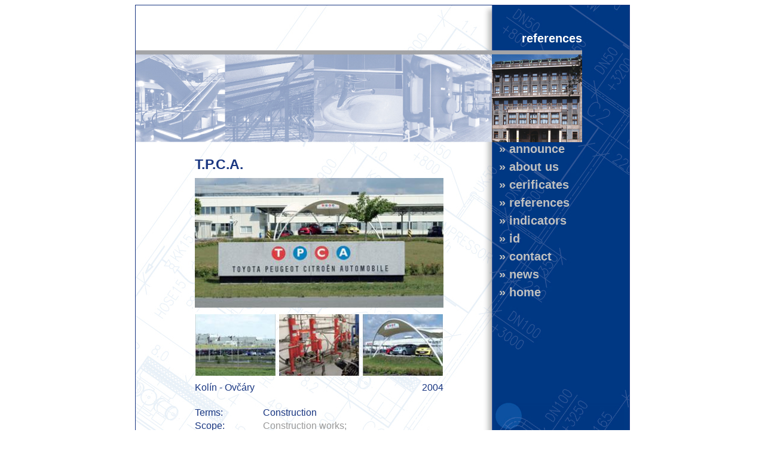

--- FILE ---
content_type: text/html; charset=utf-8
request_url: http://www.instalace.cz/default.aspx?cat=CN00019&art=AN00066&det=1&pos=36&lang=en
body_size: 3075
content:

<!DOCTYPE html PUBLIC "-//W3C//DTD XHTML 1.0 Transitional//EN" "http://www.w3.org/TR/xhtml1/DTD/xhtml1-transitional.dtd">
<html xmlns="http://www.w3.org/1999/xhtml">
<head id="Head1"><link href="/styles/CMS_style.css" rel="stylesheet" type="text/css" />	<meta http-equiv="content-type" content="text/html; charset=utf-8" />
	<meta name="author" content="Bau Freund Services Prag s.r.o." />
	<meta name="copyright" content="Bau Freund Services Prag s.r.o." />
	<meta name="keywords" content="dodávky, stavebních, technologických, celků, projektová činnost, stavebních prací, kanalizace, voda, plyn, topení, chlazení, stabilní hasicí zařízení, hašení, technologické rozvody, silnoproud, slaboproud, fotovoltaika, měření a regulace, MAR, vzduchotechnika, klimatizace, integrace, integrační systémy, projektování, projektová dokumentace, projekce, DTP, desktop publishing" />
	<meta name="robots" content="index,follow" />
<meta http-equiv="X-UA-Compatible" content="IE=EmulateIE9" /><title>

</title></head>
<body>
	<form method="post" action="./default.aspx?cat=CN00019&amp;art=AN00066&amp;det=1&amp;pos=36&amp;lang=en" id="form1">
<div class="aspNetHidden">
<input type="hidden" name="__VIEWSTATEGUID" id="__VIEWSTATEGUID" value="43161c79-cbd3-42cc-a041-5248141e8595" />
<input type="hidden" name="__VIEWSTATE" id="__VIEWSTATE" value="" />
</div>

<div class="aspNetHidden">

	<input type="hidden" name="__EVENTVALIDATION" id="__EVENTVALIDATION" value="/wEdAAOvVXD1oYELeveMr0vHCmYP3K6tKb/e3ucbETaux0HsZqw7MOuOm2ka1K5dfvtx2D4w++jj73405l3rpW4T85lpV6CbziTT6kXfuvT06wnE/w==" />
</div>
		<div id="whole" >
			<div id="rightbar">
 
				<div id="topmenubar">
					<span id="ActPageId">references</span><br />
				</div>
				<div id="zahlavi">
					<img src="/img/zahlavi/18.jpg" alt="zahlavi" /><br />    
				</div>
			
				<div id="Menu">
	
<!-- ZACATEK  CMS_Menu3 -->
    <span id="CMS_Menu3_webstr"> 
<div id="menuitem"><a href="/default.aspx?cat=CN001&amp;art=AN009&amp;announce" class="menua" >&nbsp;&nbsp;»&nbsp;announce</a></div>
<div id="menuitem"><a href="/default.aspx?cat=CN007&amp;art=AN00031&amp;about_us" class="menua" >&nbsp;&nbsp;»&nbsp;about us</a></div>
<div id="menuitem"><a href="/default.aspx?cat=CN00017&amp;art=AN064&amp;cerificates" class="menua" >&nbsp;&nbsp;»&nbsp;cerificates</a></div>
<div id="menuitem"><a href="/default.aspx?cat=CN00019&amp;art=AN00066&amp;references" class="menua" >&nbsp;&nbsp;»&nbsp;references</a></div>
<div id="menuitem"><a href="/default.aspx?cat=CN00015&amp;art=AN00054&amp;indicators" class="menua" >&nbsp;&nbsp;»&nbsp;indicators</a></div>
<div id="menuitem"><a href="/default.aspx?cat=CN00018&amp;art=AN00061&amp;id" class="menua" >&nbsp;&nbsp;»&nbsp;id</a></div>
<div id="menuitem"><a href="/default.aspx?cat=CN004&amp;art=AN00053&amp;contact" class="menua" >&nbsp;&nbsp;»&nbsp;contact</a></div>
<div id="menuitem"><a href="/default.aspx?cat=CN005&amp;art=AN00033&amp;news" class="menua" >&nbsp;&nbsp;»&nbsp;news</a></div>
<div id="menuitem"><a href="/Default.aspx" class="menua" >&nbsp;&nbsp;»&nbsp;home</a></div>
 
</span>
<!-- KONEC  CMS_Menu3 -->
</div>

				<div id="language">
					<a href='/default.aspx?cat=CN00019&art=AN00066&det=1&pos=36&lang=cs' ><img src='https://cmsx.bfsp.cz/img/country/cs-gr.gif' onmouseover="src='https://cmsx.bfsp.cz/img/country/cs.gif' "  onmouseout="src='https://cmsx.bfsp.cz/img/country/cs-gr.gif'"  border='0' alt='cs' /></a>&nbsp;<a href='/default.aspx?cat=CN00019&art=AN00066&det=1&pos=36&lang=en' ><img src='https://cmsx.bfsp.cz/img/country/en.gif' onmouseover="src='https://cmsx.bfsp.cz/img/country/en.gif' "  onmouseout="src='https://cmsx.bfsp.cz/img/country/en.gif'"  border='0' alt='en' /></a>&nbsp;
				</div>              
			</div>
			
			<div id="centerbody">
				<div id="maintext">
					<div id="CPaneLarge" style="margin-right: 20px;">
	
<!-- ZACATEK CMS_Dokumnet -->

    <div id="CMS_Reference_DokumentObsah">
        
        
        
        
        <div id="CMS_Reference_Panel_Detail" style="height:700px;">
		
            <div id="rdxdiv" class="rdx">
                
<!-- ZACATEK CMS_ReferenceDetail -->

	<div id="CMS_Reference_CMS_Dokument_DokumentObsah">

		<div id="CMS_Reference_CMS_Dokument_Panel_Vkladarna" style="height:219px;">
			
<!-- ZACATEK CMS_ReferenceDetail 2 -->

	<div id="CMS_Reference_CMS_Dokument_CMS_Dokument_DokumentObsah">
		<center>
		<div id="CMS_Reference_CMS_Dokument_CMS_Dokument_Panel_Horizontal" style="height:219px;width:408px;">
				
			<center>
			<table width="100%" >
				<tr>
					<td align="left" colspan="3">
						<h1><span id="CMS_Reference_CMS_Dokument_CMS_Dokument_Ref_Nadpis">T.P.C.A.</span></h1>
					</td>
				</tr>
				<tr>
					<td colspan="3">
						<img id="CMS_Reference_CMS_Dokument_CMS_Dokument_ref01" src="https://cmsx.bfsp.cz/IMS.ASPX?s=ip-web/reference/130528326078895000.jpg&amp;w=416&amp;h=325" />
					</td>
				</tr>
				<tr><td height="2" colspan="3"></td></tr>								
				<tr valign="bottom">
					<td align="left">
						<img id="CMS_Reference_CMS_Dokument_CMS_Dokument_ref02" class="refnahled" src="https://cmsx.bfsp.cz/IMS.ASPX?s=ip-web/reference/130528326121082500.jpg&amp;w=134&amp;h=104" />
					</td>
					<td align="center">
						<img id="CMS_Reference_CMS_Dokument_CMS_Dokument_ref03" class="refnahled" src="https://cmsx.bfsp.cz/IMS.ASPX?s=ip-web/reference/130528326155613750.jpg&amp;w=134&amp;h=104" />
					</td>
					<td align="right">
						<img id="CMS_Reference_CMS_Dokument_CMS_Dokument_ref04" class="refnahled" src="https://cmsx.bfsp.cz/IMS.ASPX?s=ip-web/reference/130528326189988750.jpg&amp;w=134&amp;h=104" />
					</td>
				</tr>
				<tr><td height="2" colspan="3"></td></tr>	
				<tr>
					<td colspan="2"><span id="CMS_Reference_CMS_Dokument_CMS_Dokument_Ref_Lokalita" class="blue">Kolín - Ovčáry</span></td>
					<td align="right"><span id="CMS_Reference_CMS_Dokument_CMS_Dokument_Ref_Rok" class="blue">2004</span></td>
				</tr>
			</table>
			<br />
	
			<table width="100%" border ="0" >
				<tr>
					<td valign="top" width="110px"><span class="blue"><span id="CMS_Reference_CMS_Dokument_CMS_Dokument_zadani">Terms:</span> </span></td>
					<td valign="top">
						<span id="CMS_Reference_CMS_Dokument_CMS_Dokument_Ref_Zadani" class="blue">Construction</span>
					</td>
				</tr>
				<tr >
					<td valign="top"><span class="blue"><span id="CMS_Reference_CMS_Dokument_CMS_Dokument_rozsah">Scope:</span></span> </td>
					<td valign="top">
						<span id="CMS_Reference_CMS_Dokument_CMS_Dokument_Ref_Rozsah" class="blue"><span class="refoff" >Construction works;</Span><br> <span class="refoff" >Drainage, plumbing and gas installation;</Span><br> <span class="refon" >Heating and Cooling;</Span><br> <span class="refon" >Technological mains;</Span><br> <span class="refoff" >Heavy current;</Span><br> <span class="refoff" >Weak current;</Span><br> <span class="refoff" >Instrumentation and control;</Span><br> <span class="refoff" >Ventilation and air-conditioning;</Span><br> <span class="refoff" >System integration;</Span><br> <span class="refon" >Project documentation;</Span><br> <span class="refoff" >Stable Fire Extinguishers;</Span><br> </span>
					</td>
				</tr>
				<tr>
					<td valign="top"><span class="blue"><span id="CMS_Reference_CMS_Dokument_CMS_Dokument_hodnota">Value:</span></span></td>
					<td valign="top">
						<span id="CMS_Reference_CMS_Dokument_CMS_Dokument_Ref_Cena" class="blue">14 470 000 Kč</span>
					</td>
				</tr>
			</table>

				<table width="100%" >
				<tr>
					<td width="200px" align="left"></td>
					<td width="*" align="center"></td>
					<td width="200px" align="right"></td>
				</tr>  
			</table>
			</center>
		
			</div>
		</center>
	</div>

<!-- KONEC CMS_ReferenceDetail 2 -->

		</div>
		
	</div>

<!-- KONEC CMS_ReferenceDetail -->

            </div>
            
            <table width="100%" >
                <tr>
                    <td width="200px" align="left"></td>
                    <td width="*" align="center"><input type="image" name="CMS_Reference$ImageButton3" id="CMS_Reference_ImageButton3" onmouseover="src=&#39;/img/sipka-Close1.png&#39;" onmouseout="src=&#39;/img/sipka-Close.png&#39;" src="img/sipka-Close.png" /></td>
                    <td width="200px" align="right"></td>
                </tr>  
            </table>
        
	</div>
    </div>
<!-- KONEC CMS_Dokument -->

</div>
				</div>
			</div>
		</div>
		
		<div id="Debug">
			<span id="Blabol" style="color:Red;"></span>
		</div>
		<input name="WYXZ" type="hidden" id="WYXZ" />
		
	</form>

</body>
</html>


--- FILE ---
content_type: text/css
request_url: http://www.instalace.cz/styles/CMS_style.css
body_size: 5869
content:
/* definice html */

BODY {
    text-align: center;	
    
    font-family: "Arial", "Helvetica", "Trebuchet MS", "Geneva CE", lucida, sans-serif;
    /*font-size: 11pt;
    font-weight: bold;*/

}

#whole {
    margin: 0 auto;
    text-align: left;
    background-image: url(/img/pozadi.jpg);
    background-repeat: no-repeat;
    height: 983px;
    width: 826px;
    padding: 0px;
    border: 1px solid #193681;
}

#rightbar {
    float: right;
    width: 230px;
    height: 650px;
    z-index: 10;
    /*background-color:aqua;*/
}

#language {
    
    position: absolute  ;
    top: 925px;
    
    margin-top: 20px;
    margin-right: 75px;
    width: 230px;
    height: 20px;

    text-align: center;
    z-index: 100;

    /*background-color:aqua;*/
}

#topmenubar {
    margin-top: 44px;
    margin-right: 79px;
    margin-bottom: 0px;
    margin-left: 0px;
    text-align: right;

    /*background-color: red;*/
}

#Foto_Preview{

    /*border: 1px solid #193681;*/
    /*background-color: red;*/

}

.Foto_Left_Butt{
    position:absolute;
    top: 910px;
    left:96px;
    width:100px;
    height:100px;

    z-index: 500;
}

.Foto_Right_Butt{
    position:absolute;
    top: 910px;
    left:576px;
    width:100px;
    height:100px;

    z-index: 500;
}

.Foto_Close_Butt{
    position:absolute;
    top: 910px;
    left:340px;
    width:100px;
    height:100px;

    z-index: 500;
}

#zahlavi {

    position: static;
    margin-top: 15px;       /*21px;  /*15px; */   
    padding-right: 79px;
    padding-bottom: 0px;
    padding-left: 0px;
    z-index: 200;
}

#menu {
    padding-top: 60px;
    padding-right: 0px;
    padding-bottom: 0px;
    padding-left: 10px;
}

img {
    border: none;
    padding: 0px;
    margin: 0px;
}

.menuitem {
    height: 30px;

    text-decoration-color: white;
}

#menuitem {
    height: 30px;

    text-decoration: none;
}

#menuitem a.menua {
    /*font-family: SimHei ;*/
    font-size: 15pt;
    font-weight: bold;
    text-decoration: none;
    color: silver;
}

#menuitem a.menua:hover {
    /*font-family: SimHei ;*/
    font-size: 15pt;
    font-weight: bold;
    text-decoration: none;
    color: white;
}

#centerbody {	
    position: absolute;
    float:left;
    height:733px;
    margin-right: 270px;
    margin-left: 40px;		
    margin-top: 250px;

    width: 540px;
    z-index: 100;

    /*jen pro debug*/
    /*background-color:yellow;
    border: 1px solid #193681;*/

    /*overflow: scroll;*/
    overflow-x:hidden;
    overflow-y:auto;
}

#ActPageId {	
    /*font-family: SimHei ;*/
    font-size: 15pt;
    font-weight: bold;
    text-decoration: none;
    color: white;
}



#centerbodyosv {	
    margin-right: 275px;
    margin-bottom: 20px;
    margin-left: 75px;		
    padding-top: 250px;
}

#maintext {
    height: 670px;
}


p {
    color: #193681;
    text-align: justify;	
}
h1 {	
    font-size: 17pt;
    color: #193681;
    margin-top: 0px;	
    margin-bottom: 5px;
}
h2 {
    color: #193681;
}

#vlevo {
    text-align: left;
}

/* uvodni strana */
#entrywhole {
    
    margin: 0 auto;
    text-align: left;

    background-image: url(/img/uvodni_strana.jpg);
    background-repeat: no-repeat;
    height: 600px;
    width: 660px;
    padding: 0px;

}

#vstup {
    padding-top: 570px;
    padding-right: 275px;
    padding-bottom: 44px;
    padding-left: 275px;	
}

#vstup td {
    width: 36px;
}

#vstup img {
    border: none;
}

.aosv {
    color: #193681;
    text-decoration: none;
    font-size: 10pt;
}

.aosv:hover {
    color: #999999;
}

.skroll{
    /*overflow-y: scroll;*/ 
    overflow-y: auto; 
    height: 311px; 

}

.skroll_new{
    /*overflow-y: scroll;*/ 
    float: left;
    overflow-y: auto; 
    /*height: 311px;*/ 
    /*border:solid;*/
    width: 244px;
}

.skrollA{
    Width: 120px;
    overflow-y: auto; 
    height: 311px; 
    float:left ; 
    /*background-color:yellow;
    border:solid 1px;*/
}
.skrollB{
    Width: 400px; 
    overflow-y: auto; 
    height: 311px; 
    float:left; 
    /*background-color:azure;
    border:solid 1px;*/
}

.rdx{
     
    height:674px;
    /*height:670px;*/ 
    width:100%;
    /*background-color:red;*/
    z-index : 1000;

}


/* ukazatele */

.ukazhead {
    margin-top: 25px;
    height: 73px;
    border-bottom: 7px solid #999999;
}

.ukazfloat {
    float: left;
    width: 80px;
}

.ukaznadpis {
    color: #193681;
    padding-top: 30px;
    padding-bottom: 5px;
    padding-right: 5px;
    text-align: right;
    vertical-align: text-bottom;
    
}

.ukazgraf {
 margin-top: 25px;
 text-align: center;
}

/* ID */

.id {
    color: #999999;
    margin-bottom: 15px;
}

.id p {
    color: #193681;
    padding: 0px;
    margin-top: 0px;
    margin-right: 0px;
    margin-bottom: 0px;
    margin-left: 20px;
}

/* osvedceni */

ul {
    padding-left: 15px;	
    list-style-type: disc;
    list-style-position: outside;
}

li {
    margin-bottom: 5px;
}

.aosv {
    color: #193681;
    text-decoration: none;
    font-size: 10pt;
}

.aosv:hover {
    color: #999999;
}

#moveit {
    margin-left: -50px;
}

#osvimg {
    width: 440px;
    background-color: #FFFFFF;	
    border: 1px solid #193681;
}

/* kontakt */
#mapa {
    margin-left: -100px;
}

#kontakt {
}

#kontakt td {
    text-align: left;
    color: #193681;
}

/* reference */

.blue {
    color: #193681;
}

.refon {
    color: #193681;
}

.refoff {
    color: #999999;
}
/*
#reffrmall {
    float: right;
    width: 150px;
    padding-right: 100px;
    text-align: right;
}
*/
#ref li {

    padding: 0px;
    margin: 1px;
}
#reffrmbottom {
    padding-right: 100px;
    text-align: right;
}

.aref {
    color: #193681;
    text-decoration: none;
}

.aref:hover {
    color: #999999;
}

.refnahled {
    border: 1px solid white;
}

.refnahled:hover {
    cursor: pointer;
    border: 1px solid #193681;
}

/* aktuality */

.aktualita {
    width: 100%;
    margin-top: 5px;	
}

.aktimg {
    text-align: center;
    padding: 5px;
    width: 80px;
}

.aktclr {
    clear:both;
}

.aktpopis {
    text-align: left;
}

.aakt {
    color: #193681;
    text-decoration: none;
}

.aakt:hover {
    color: #999999;
}

.agray {
    color: #999999;
    text-decoration: none;
}

.agray:hover {
    color: #193681;
}

#aktpwd {
    color: #193681;
}

/* uvodni strana */
#entrywhole {
    
    margin: 0 auto;
    text-align: left;

    background-image: url(/img/uvodni_strana.jpg);
    background-repeat: no-repeat;
    height: 600px;
    width: 660px;
    padding: 0px;

}

#vstup {
    padding-top: 570px;
    padding-right: 275px;
    padding-bottom: 44px;
    padding-left: 275px;	
}

#vstup td {
    width: 36px;
}

#vstup img {
    border: none;
}






/*
UL {
  margin: 0;
  padding: 0;
  float: left;
  
}

LI {
  float: left;
}
.action {
  margin: 10px 0;
}
.action LI {
  float: none;
  margin: 0 20px;
}




IMG {
  border: 0;
}

/*H1 {

}

H2 {
  font-family: Arial, Tahoma, Verdana, lucida, sans-serif;
  font-size: 13px;
  font-weight: bold;
  color: #162A41;
}*/

/*A {
  font-family: Arial, Tahoma, Verdana, lucida, sans-serif;
  font-size: 11px;
  font-weight: bold;
  text-decoration: none;
  color: #162A41;
}

A:hover {
  font-family: Arial, Tahoma, Verdana, lucida, sans-serif;
  font-size: 11px;
  font-weight: bold;
  text-decoration: none;
  color: #606D7B;
}*/

.OVERDIV {
    width: max-content;
    height: max-content;
    position: absolute;
    background-color: green;
}

.overdiv-test {
    width: max-content;
    height: max-content;
    position: absolute;
    background-color: lightcoral;
    z-index:999;
}

/* uvodni strana */
#entrywhole {
    margin: 0 auto;
    text-align: left;
    background-image: url(/img/uvodni_strana.jpg);
    background-repeat: no-repeat;
    height: 600px;
    width: 660px;
    padding: 0px;
}

.center {
  width: 917px;
  margin-left: auto;
  margin-right: auto;
}

.popupBase {
 position :absolute;
 /*left:208px;*/
 top:80px;
 width:505px;
 height:505px;
 background-color:#FFFFFF;
 overflow:hidden;
 margin-left:198px;
 z-index:1000;
}

#popupWindow {
 padding: 5px;
 position:relative;
 background-color:#FFFFFF;
}

#popupLink {
 position:absolute;
 width:16px;
 height:16px;
 top:10px;
 left:478px;
 overflow:hidden;
}

.popupCloseOver {
 width:16px;
 height:16px;
 background: url(Images/close_on.gif) no-repeat;
}

.popupCloseOut {
 width:16px;
 height:16px;
 background: url(Images/close_off.gif) no-repeat;
}

.popupLink2 {
 position:absolute;
 width:100px;
 height:16px;
 top:369px;
 left:350px;
 overflow:hidden;
}

#company {
  width: 971px;
  height: 30px;
  margin-top: 5px;
  float: left;
  overflow: hidden;
  background: url(Images/logo.gif) no-repeat;
  /*
  position:absolute;
  top: 20px;
    z-index: 10;

*/
}

.blue {
    color: #193681;
}

.refon {
    color: #193681;
}

.refoff {
    color: #999999;
}

.aref {
    color: #193681;
    text-decoration: none;
}

.aref:hover {
    color: #999999;
}

/*#top_banner {
  width: 917px;
  height: 207px;
}

#left_banner {
  width: 917px;
  height: 214px;
  float: left;
  z-index: 10;
  background-color: Aqua;
}

#flashvideo {
  width: 723px;
  height: 170px;
  float: left;
}

.menu {
  height: 37px;
  float: left;
  overflow: visible;
  background: url(Images/BG_menu.jpg) repeat-x;
}

.menu_li {
  float: left;
  list-style: none;
  height: 37px;
}

.menu_link {
  float: left;
  font-family: Arial, Tahoma, Verdana, lucida, sans-serif;
  font-size: 12px;
  font-weight: bold;
  text-decoration: none;
  color: #162A41;
  height: 37px;
  padding-top: 13px;
  padding-left: 20px;
  padding-right: 20px;
}

.menu_link:hover, .menu_link_select, .menu_link_select:hover {
  float: left;
  font-family: Arial, Tahoma, Verdana, lucida, sans-serif;
  font-size: 12px;
  font-weight: bold;
  text-decoration: none;
  color: #162A41;
  height: 37px;
  background: url(Images/BG_menu_select.jpg) repeat-x;
  padding-top: 13px;
  padding-left: 20px;
  padding-right: 20px;
}

.menu_button {
  margin-top: 13px;
  margin-left: 20px;
  margin-right: 20px;
}*/

.separator {
  width: 2px;
  height: 37px;
  float: left;
  overflow: hidden;
  background: url(Images/menu_separator.gif) no-repeat;
}

a.right_banner {
  width: 194px;
  height: 207px;
  float: left;
  overflow: hidden;
  background: url(Images/right-banner.jpg) no-repeat;
}

#sv_menu {
  width: 124px;
  height: 84px;
  margin-left: 33px;
  margin-top: 108px;
  float: left;
  display: inline;
}

.sv_menu_lr, .sv_menu_mini, .sv_menu_jag, .sv_menu_bmw, .sv_menu_lr:hover, .sv_menu_mini:hover, .sv_menu_jag:hover, .sv_menu_bmw:hover {
  width: 62px;
  height: 42px;
  float: left;
  overflow: hidden;
  display: inline;
}

#teaser {
  width: 917px;
  height: 171px;
  float: left;
  overflow: hidden;
  background: url(Images/BG_standart_teaser.jpg) repeat-x;
}

.teaser_li {
  width: 132px;
  height: 142px;
  float: left;
  padding-left: 18px;
  padding-top: 22px;
  list-style: none;
}

#small_teaser {
  width: 917px;
  height: 189px;
  float: left;
  background-color: #E3E8EC;
  overflow: hidden;
  display: inline;
}

.teaser_1, .teaser_3 {
  width: 302px;
}

.teaser_2 {
  width: 303px;
}

.teaser_1, .teaser_2, .teaser_3 {
  height: 189px;
  float: left;
  background-color: #606D7D;
  overflow: hidden;
  display: inline;
  border-left: 1px solid #606D7D;
  border-right: 1px solid #606D7D;
  border-bottom: 1px solid #606D7D;
}

.small_teaser_separator {
  width: 2px;
  height: 20px;
  float: left;
  background: url(Images/pixel_trans.gif);
  overflow: hidden;
  display: inline;
}

.teaser_top {
  width: 190px;
  height: 17px;
  float: right;
  background: url(Images/small_teaser_top.gif) repeat-x;
  overflow: hidden;
  display: inline;
  text-align: left;
}

.teaser_top_text {
  float: left;
  text-align: left;
  font-family: Tahoma, Arial, Verdana, lucida, sans-serif;
  font-size: 12px;
  font-weight: normal;
  color: #FFF;
  padding-left: 4px;
  padding-top: 1px;
}

.teaser_text {
  width: 303px;
  height: 171px;
  float: right;
  background: url(Images/small_teaser.gif) repeat-x;
  display: inline;
}

.teaser_text_long {
  width: 303px;
  height: 171px;
  float: right;
  background: url(Images/small_teaser2.gif) repeat-x;
  display: inline;
}

.teaser_title {
  width: 195px;
  height: 45px;
  float: left;
  /*font-family: Arial, Tahoma, Verdana, lucida, sans-serif;*/
  font-size: 11px;
  font-weight: bold;
  color: #000;
  text-align: left;
  padding-left: 10px;
  padding-top: 8px;
  overflow: hidden;
}

.teaser_comment {
  width: 195px;
  height: 80px;
  float: left;
  /*font-family: Tahoma, Arial, Verdana, lucida, sans-serif;*/
  font-size: 11px;
  font-weight: normal;
  color: #000;
  text-align: left;
  padding-left: 10px;
  overflow: hidden;
}

.teaser_images_1, .teaser_images_2, .teaser_images_3, .teaser_images_4, .teaser_images_5, .teaser_images_6, .teaser_images_7, .teaser_images_8, .teaser_images_9, .teaser_images_10, .teaser_images_11 {
  width: 92px;
  height: 112px;
  float: right;
  overflow: hidden;
  border-top: 1px solid #FFF;
  border-left: 1px solid #FFF;
  border-bottom: 1px solid #FFF;
}

.teaser_link {
  width: 23px;
  height: 14px;
  float: right;
  overflow: hidden;
  background: url(Images/arrow.gif) no-repeat;
  padding-right: 10px;
  margin-top: 30px;
  cursor: pointer;
}

#footer {
  width: 917px;
  height: 30px;
  float: left;
  background: url(Images/footer.gif) repeat-x;
  overflow: hidden;
  display: inline;
  padding-bottom: 10px;
}

.footer_text {
  height: 23px;
  float: left;
/*  font-family: Arial, Tahoma, Verdana, lucida, sans-serif;*/
  font-size: 11px;
  font-weight: bold;
  color: #000;
  text-align: left;
  padding-left: 10px;
  padding-top: 8px;
  overflow: hidden;
}

.copyright {
  height: 23px;
  float: right;
/*  font-family: Arial, Tahoma, Verdana, lucida, sans-serif;*/
  font-size: 11px;
  font-weight: normal;
  color: #000;
  text-align: right;
  padding-right: 10px;
  padding-top: 8px;
  overflow: hidden;
}

.big_teaser {
  width: 915px;
  float: left;
  background-color: #606D7D;
  display: inline;
  border-left: 1px solid #606D7D;
  border-right: 1px solid #606D7D;
  border-bottom: 1px solid #606D7D;
}

.big_teaser_top {
  width: 615px;
  height: 17px;
  float: right;
  background: url(Images/small_teaser_top.gif) repeat-x;
  display: inline;
  text-align: left;
  overflow: hidden;
}

.big_teaser_text {
  width: 915px;
  float: left;
  background: #DFE9F0 url(Images/big_teaser.gif) repeat-x;
  display: inline;
  /*
  padding-left: 0px;
  padding-right: 20px;
  padding-bottom: 20px;
  margin-top: 0px;
*/
}
.big_teaser_pad
{
  /*
  padding-left: 20px;
  padding-right: 20px;
  padding-bottom: 20px;
  padding-top: 20px;
*/
  margin-left: 20px;
  margin-right: 20px;
  margin-bottom: 20px;
  margin-top: 20px;
   
    
}

.teaser_BG {
  background: #DFE9F0 url(Images/big_teaser.gif) repeat-x;
  display: inline;
}

.big_teaser_link {
  width: 915px;
  height: 30px;
  float: left;
  background-color: #919FAC;
  display: inline;
  overflow: hidden;
}

.teaser_link_text {
  height: 14px;
  float: right;
  text-align: right;
  overflow: hidden;
  margin-top: 8px;
  padding-right: 10px;
  cursor: pointer;
}

.teaser_link_arrow {
  width: 28px;
  height: 14px;
  float: right;
  overflow: hidden;
  background: url(Images/arrow.gif) no-repeat;
  margin-top: 8px;
  padding-left: 10px;
  cursor: pointer;
}

.teaser_3_link_arrow {
  width: 14px;
  height: 9px;
  float: left;
  overflow: hidden;
  background: url(Images/arrow_small.gif) no-repeat;
  margin-top: 3px;
  margin-left: 20px;
  margin-right: 5px;
  cursor: pointer;
  margin-left: -20px;
}

.big_teaser_comment {
  width: 660px;
  float: left;
/*  font-family: Tahoma, Arial, Verdana, lucida, sans-serif;*/
  font-size: 11px;
  font-weight: normal;
  color: #000;
  text-align: left;
  padding-left: 0px;
  padding-right: 20px;
  padding-bottom: 20px;
  margin-top: 0px;
  text-align: justify;
  border-right: 1px solid #BFCCD6;
}
.big_teaser_comment2 {
  width: 895px;
  float: left;
/*  font-family: Tahoma, Arial, Verdana, lucida, sans-serif;*/
  font-size: 11px;
  font-weight: normal;
  color: #000;
  text-align: left;
  padding-left: 0px;
  padding-right: 20px;
  padding-bottom: 20px;
  margin-top: 0px;
  text-align: justify;
}
.big_teaser_comment h2, .big_teaser_comment p, .big_teaser_comment2 h2, .big_teaser_comment2 p {
margin-top:20px;
margin-left: 20px;
} 
.big_teaser_comment_l {
  width: 270px;
  float: left;
}

.big_teaser_comment_r {
  width: 250px;
  padding-top: 90px;
  float: left;
}

.big_teaser_contact {
  width: 180px;
  float: left;
/*  font-family: Tahoma, Arial, Verdana, lucida, sans-serif;*/
  font-size: 11px;
  font-weight: normal;
  color: #000;
  text-align: left;
  margin-left: 45px;
  margin-top: 60px;
  overflow: hidden;
}

.news {
  width: 100%;
  height: 114px;
  float: left;
  background-color: #606D7D;
  background: url(Images/small_teaser.gif) repeat-x;
  overflow: hidden;
  display: inline;
  border: 1px solid #606D7D;
  margin-bottom: 15px;
}

.news_images_1, .news_images_2, .news_images_3, .news_images_4, .news_images_5, .news_images_6, .news_images_7, .news_images_8, .news_images_9, .news_images_10, .news_images_11 {
  width: 92px;
  height: 112px;
  float: left;
  overflow: hidden;
  border-top: 1px solid #FFF;
  border-right: 1px solid #FFF;
  border-bottom: 1px solid #FFF;
}

.news_title {
  width: 400px;
  height: 23px;
  float: left;
/*  font-family: Arial, Tahoma, Verdana, lucida, sans-serif;*/
  font-size: 11px;
  font-weight: bold;
  color: #000;
  text-align: left;
  padding-left: 10px;
  padding-top: 8px;
  overflow: hidden;
}

.news_comment {
  width: 330px;
  height: 70px;
  float: left;
/*  font-family: Tahoma, Arial, Verdana, lucida, sans-serif;*/
  font-size: 11px;
  font-weight: normal;
  color: #000;
  text-align: left;
  padding-left: 10px;
  padding-top: 8px;
  overflow: hidden;
}

.news_link {
  width: 23px;
  height: 14px;
  float: right;
  overflow: hidden;
  background: url(Images/arrow.gif) no-repeat;
  padding-right: 10px;
  margin-top: 60px;
  cursor: pointer;
}

.images_left {
  margin-right: 20px;
  margin-bottom: 10px;
  float: left;
  border: 1px solid #606D7D;
}

.images_left2 {
  float: left;
  margin-bottom: 20px;
  margin-right: 20px;
}

.images_right {
  margin-bottom: 10px;
  float: right;
  border: 1px solid #606D7D;
}

.teaser_3_text {
  width: 303px;
  height: 171px;
  float: right;
  background: #DFE9F0 url(Images/big_teaser.gif) repeat-x;
  display: inline;
}

.teaser_3_link_text {
  float: left;
  width: 260px;
  text-align: left;
  overflow: hidden;
  cursor: pointer;
  padding-left: 30px;
  padding-bottom: 8px;
}

.teaser_3_div {
  width: 303px;

}

.dark_text {
  color: #162A41;
  font-weight: bold;
}

.light_text {
  color: #505D7D;
}

.line {
  width: 200px;
  height: 1px;
  float: left;
  background: #DFE9F0 url(Images/line.gif) repeat-x;
  display: inline;
}
.bgDotaznik {
  width: 730px;
  height: 815px;
  margin: auto;
  background: #36454c url(Images/Parchment.jpg) no-repeat;
  font-size:12px;
  font-weight:bold;
}
.positionDotaznik {
  margin:auto;
  width:630px;
  padding-top:120px;
}





.bgXdrive {
  width: 1004px;
  height: 700px;
  margin: auto;
  background: #36454c url(Images/xdrive.jpg) no-repeat;
  color: #ffffff;
  font-size:12px;
  font-weight:bold;
}

.positionXdrive {
  margin:auto;
  width:800px;
  margin-top:370px;
}

.bgXdriveList {
  font-size:10px;
  font-weight:normal;
  color:#222222;
  width: 1004px;
  margin: auto;
}

.bgXdriveList TABLE {
  border-left: 1px solid #dddddd;
  border-top: 1px solid #dddddd;
}

.bgXdriveList TD {
  border-right: 1px solid #dddddd;
  border-bottom: 1px solid #dddddd;
}

.bgXdriveList TD.title {
  color:#888888;
}

.spectable_col1st
{
    background-color:#EAF0EE;
    border-right:1px solid #FFFFFF;
    border-top:1px solid #ffffff;
    font-size:70%;
    font-weight:bold;
    padding:5px 10px 10px 10px;
    vertical-align:top;
    text-align:left;
}
.spectable_col1
{
    background-color:#F8FAF9;
    border-right:1px solid #FFFFFF;
    border-top:1px solid #FFFFFF;
    font-size:70%;
    padding:5px 10px 10px 10px;
    vertical-align:top;
    text-align:left;
    width:17%;
    color: #162A41;
}
.spectable_col2
{
    background-color:#c2ccd5;
    border-right:1px solid #FFFFFF;
    border-top:1px solid #ffffff;
    font-size:70%;
    padding:5px 10px 10px 10px;
    vertical-align:top;
    text-align:left;
    width:17%;
    color: #162A41;
}
.spectable_heading
{
    font-size: 10px;
    background-color:#EAF0EE;
    font-weight:bold;
    padding:1px 10px 4px 10px;
    vertical-align:middle;
    text-align:center;
    width:auto;	
}
.spectable_subheading
{
    font-size:92%;
    padding-top:2px;	
}
.spectable_main
{
/*    font-family:verdana,sans-serif;*/
    color:#606D7B;
    width:100%;
}
.sptable_col1st
{
    background-color:#f3f7f6;
    border-right:1px solid #FFFFFF;
    border-top:1px solid #ffffff;
    font-size:60%;
    font-weight:bold;
    padding:5px 5px 5px 5px;
    vertical-align:top;
    text-align:left;
    cursor:pointer;
}
.sptable_col1
 {
    background-color:#F8FAF9;
    border-right:1px solid #FFFFFF;
    border-top:1px solid #FFFFFF;
    font-size:60%;
    padding:5px 5px 5px 5px;
    vertical-align:top;
    text-align:center;
    width:15%;
    color: #162A41;
    cursor:pointer;	
 }
 .sptable_col2
 {
    background-color:#c2ccd5;
    border-right:1px solid #FFFFFF;
    border-top:1px solid #FFFFFF;
    font-size:60%;
    padding:5px 5px 5px 5px;
    vertical-align:top;
    text-align:center;
    width:15%;
    color: #162A41;
 }
 .sptable_col1 TD, .sptable_col2 TD, .spectable_heading TD
 {
    padding:5px 5px 5px 5px;
    cursor:pointer;	
 }
 .sptable_heading
 {
    background-color:#EAF0EE;
    color:#3F3F3F;
    border-right:1px solid #FFFFFF;
    font-size:65%;
    font-weight:bold;
    padding:5px 5px 5px 5px;
    vertical-align:top;
    text-align:center;
    width:auto;	
 }
 .sptable_subheading
 {
    font-size:87%;
    padding-top:2px;	
 }
 .images
  {
    background-color:#fff;
    padding:1px;
    border:#606D7B 1px solid;
 }
  .images2
  {
    background-color:#fff;
    padding:1px;
    border:#606D7B 1px solid;
    margin:5px 3px 0 0;
 }
  .images3
  {
    background-color:#fff;
    padding:1px;
    border:#606D7B 1px solid;
    margin:5px 20px 0 0;
    float:left;
 }
.light_bg
 {
  background-color:#F8FAF9;
 }
 .red
  {
  color:red;
  font-weight:bold;
 }
 .kolekce
{
  width: 300px;
  height: 220px;
  float: left;
  background: #ffffff url(Images/kolekce.jpg) no-repeat;
  /*border:1px solid #606D7B;*/
 }





/* definice pro CMS html */
#dil_listing
{
    float:left;     
    background-color: Red;
    width: 550px;
    height: 400px;
}
.dil_listing
{
    float:left; 
    /*background-color: green;*/
    width: 550px;
    height: 400px;
}
#dil_detail
{
    float:left; 
    background-color: Lime ;
    width: 100px;
    height: 100px;
}
.dil_detail
{
    float:left; 
    background-color:Aqua;
    width: 100px;
    height: 100px;
}
.PROD_Detail {
  width: 299px;
  height: 210px;
  float: left;
  background-color : transparent;
  border: 1px solid black;
}
.PROD_Nadpis {
  font-weight: bold;
  color: #0c6dff;
  background-color: transparent;
  padding-left: 4px;
  padding-right: 4px; 
}
.PROD_Cena {
  font-weight: bold;
  color: black; 
}